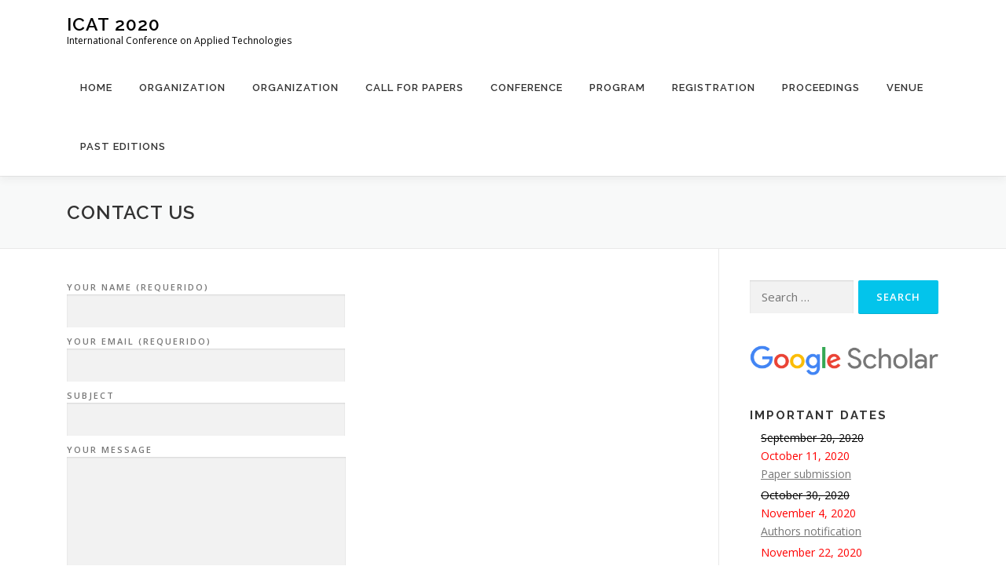

--- FILE ---
content_type: text/css
request_url: https://2020.icat-conferences.org/wp-content/plugins/the-countdown/css/tcp.css?ver=6.5.7
body_size: 64
content:
.the-countdown .titleIcon {
	margin-right: 7px;
}

.row-hasCountdown {
  width: 100%;
  *zoom: 1;
}

.hasCountdown:before,
.hasCountdown:after {
  display: table;
  content: "";
}

.hasCountdown:after {
  clear: both;
}
.countdown_section {
	width: 23.404255317%;
	*width: 23.3510638276383%;
	margin-left: 2.127659574%;
	*margin-left: 2.0744680846382977%;
	display: block;
	float: left;
	background-repeat: no-repeat;
	background-position: 0 0;
}
.countdown_section:first-child {
  margin-left: 0;
}
.countdown_amount {
	display: block;
	font-weight: bold;
	font-size: 24px;
	line-height: 24px;
}
.countdown_section {
    background: none repeat scroll 0 0 #F2F2F2;
    border-radius: 2px 2px 2px 2px;
    font-size: 10px;
    padding: 5px 0;
    text-align: center;
}
.countdown_section br {
    display: none;
}
.hasCountdown, .intro-text, .outro-text {
	margin-bottom: 10px;
}